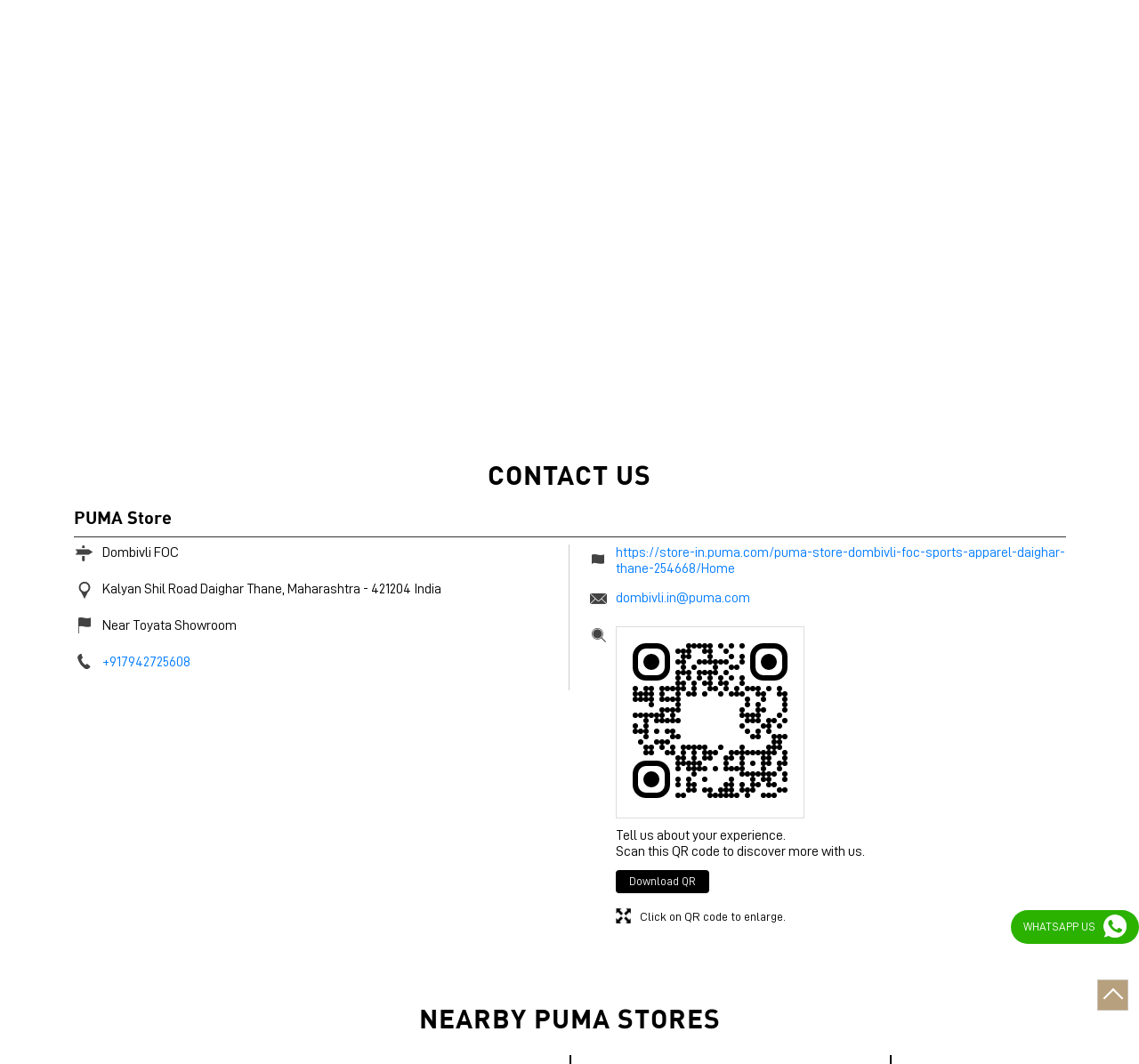

--- FILE ---
content_type: text/html; charset=UTF-8
request_url: https://store-in.puma.com/puma-store-dombivli-foc-sports-apparel-daighar-thane-254668/Contact-Us
body_size: 9353
content:
<!DOCTYPE html><html lang="en"> <head prefix="og: http://ogp.me/ns# fb: http://ogp.me/ns/fb# article: http://ogp.me/ns/article#"> <script> window.SIdataLayer = [{ 'virtualPagePath': '/storecontactus/puma-store-dombivli-foc-sports-apparel-daighar-thane-254668/Contact-Us?cladipvalue=MTMuMjMyLjE1OS4xMDA%3D&cladipkey=e627f99d3c799ed851ff56ed3480328d' }]; </script> <script> !function(a, b, c, d, e){a[d] = a[d] || [], a[d].push({"gtm.start":(new Date).getTime(), event:"gtm.js"}); var f = b.getElementsByTagName(c)[0], g = b.createElement(c), h = "dataLayer" != d?"&l=" + d:""; g.async = !0, g.src = "https://www.googletagmanager.com/gtm.js?id=" + e + h, f.parentNode.insertBefore(g, f)}(window, document, "script", "SIdataLayer", "GTM-5PMLJRN"); </script> <meta http-equiv="X-UA-Compatible" content="IE=edge" ><meta name="revisit-after" content="1 days" ><meta name="robots" content="index, follow" ><meta name="googlebot" content="index, follow" ><meta name="rating" content="general" ><meta name="resource-type" content="text/html" ><meta name="copyright" content="© Copyright PUMA SE, 2022. All Rights Reserved" ><meta name="distribution" content="Global" ><meta http-equiv="Content-Type" content="text/html; charset=UTF-8" ><link rel="shortcut icon" type="image/png" href="https://cdn4.singleinterface.com/files/outlet/fav_icon/136292/Puma_png1_png_png.png" ><link rel="icon" type="image/png" href="https://cdn4.singleinterface.com/files/outlet/fav_icon/136292/Puma_png1_png_png.png" ><meta name="Author" content="https://store-in.puma.com/" ><meta name="Created By" content="PUMA" > <meta name="viewport" content="width=device-width, initial-scale=1.0, minimum-scale=1.0, user-scalable=yes"><title>PUMA store, Daighar | Contact store - Official</title><meta name="description" content="Get accurate address, phone no, timings &amp; contact info of PUMA Store, Daighar, Thane. Connect with us at +9179427256xx." ><meta name="keywords" content="PUMA Address, PUMA location, PUMA contact, PUMA phone number, PUMA Direction, PUMA Store, PUMA website,Sports Apparel,Shoe Shop,Clothing Accessories Store,Clothing Shop,Sports Accessories Wholesaler" > <meta name="geo.position" content="19.1468572; 73.0506245" > <meta name="geo.placename" content="PUMA, Daighar, Thane" ><meta property="og:url" content="https://store-in.puma.com/puma-store-dombivli-foc-sports-apparel-daighar-thane-254668/Contact-Us" ><meta property="og:type" content="article" ><meta property="fb:app_id" content="776354105718345" ><meta property="og:title" content="PUMA store, Daighar | Contact store - Official" ><meta property="twitter:title" content="PUMA store, Daighar | Contact store - Official" > <meta property="og:description" content="Get accurate address, phone no, timings &amp; contact info of PUMA Store, Daighar, Thane. Connect with us at +9179427256xx." ><meta name="twitter:description" content="Get accurate address, phone no, timings &amp; contact info of PUMA Store, Daighar, Thane. Connect with us at +9179427256xx."><meta http-equiv="x-dns-prefetch-control" content="on"><link href="https://store-in.puma.com/" rel="dns-prefetch" ><link href="//cdn4.singleinterface.com" rel="dns-prefetch" ><link href="//cdn5.singleinterface.com" rel="dns-prefetch" ><link href="//cdn6.singleinterface.com" rel="dns-prefetch" ><link href="//maxcdn.bootstrapcdn.com" rel="dns-prefetch" ><link href="//www.google-analytics.com" rel="dns-prefetch" ><link href="//www.singleinterface.com" rel="dns-prefetch" ><link href="//graph.facebook.com" rel="dns-prefetch" ><link href="//fbexternal-a.akamaihd.net" rel="dns-prefetch" ><link href="//csi.gstatic.com" rel="dns-prefetch" ><link href="//fonts.googleapis.com" rel="dns-prefetch" ><link href="//maps.googleapis.com" rel="dns-prefetch" ><link href="//maps.gstatic.com" rel="dns-prefetch" ><link href="//store-in.puma.com" rel="dns-prefetch" > <!-- <link rel="alternate" hreflang="" href="" > --> <!-- <link rel="alternate" hreflang="" href="" > --> <link rel="canonical" href="https://store-in.puma.com/puma-store-dombivli-foc-sports-apparel-daighar-thane-254668/Contact-Us" > <style> img{ width: auto; height: auto; }</style> <link rel="stylesheet" href="https://store-in.puma.com/VendorpageTheme/Enterprise/EThemeForMasterPro/css/bootstrap.min.css?v=7.32" > <link rel="stylesheet" href="https://store-in.puma.com/VendorpageTheme/Enterprise/EThemeForMasterPro/css/slick.min.css?v=7.32" media="print" onload="this.media='all'"> <link rel="stylesheet" href="https://store-in.puma.com/VendorpageTheme/Enterprise/EThemeForPuma/css/common.min.css?v=7.32" > <link rel="stylesheet" href="https://store-in.puma.com/VendorpageTheme/Enterprise/EThemeForMasterPro/css/qrcode_master.min.css?v=7.32" media="print" onload="this.media='all'"> <link rel="stylesheet" href="https://store-in.puma.com/VendorpageTheme/Enterprise/EThemeForMasterPro/css/qrcode_master.min.css?v=7.32" media="print" onload="this.media='all'"> <link rel="stylesheet" href="https://store-in.puma.com/VendorpageTheme/Enterprise/EThemeForMasterPro/css/qrcode_master_updated.min.css?v=7.32" media="print" onload="this.media='all'"> <link rel="preload" as="image" href="https://cdn4.singleinterface.com/files/enterprise/coverphoto/136292/FOC-Banner-2-23-01-26-06-37-34.png"> </head> <body class="contact_us ethemeforpuma"> <input type="hidden" name="data[cache_version]" id="id_cache_version"><nav class="navbar"> <div class="container"> <div class="navbar-header"> <a class="navbar-brand track_logo_event" target="_self" href="https://store-in.puma.com/" title="PUMA" data-event-click-text="logo" onclick="clickEventGa('contact_us', 'brand_website', '254668')"> <img src="https://cdn4.singleinterface.com/files/outlet/logo/136292/Puma_logo_png.png" alt="PUMA Store, Daighar" data-track-event-name="logo" data-track-event-click="Logo click" width=62 height=48 > </a> </div> <div class="mobile-trigger"> <span class="toggle"></span> </div> <div class="navbar-right nav-groups"> <div class="menu-toggle"> <span class="menu-close"></span> </div> <ul class="navber-links nav-right"> <li class="nav-item"> <a class=" nav-link" href="https://store-in.puma.com/puma-store-dombivli-foc-sports-apparel-daighar-thane-254668/Home"> <span>Home</span> </a> </li> <li class="nav-item"> <a class="nav-link " href="https://store-in.puma.com/puma-store-dombivli-foc-sports-apparel-daighar-thane-254668/Products"> <span>Products</span> </a> </li> <li class="nav-item"> <a class=" nav-link" href="https://store-in.puma.com/puma-store-dombivli-foc-sports-apparel-daighar-thane-254668/Timeline"> <span>Timeline</span> </a> </li> <li class="nav-item"> <a class="nav-link " href="https://store-in.puma.com/puma-store-dombivli-foc-sports-apparel-daighar-thane-254668/Map"> <span>Map</span> </a> </li> <li class="nav-item"> <a class="nav-link active" href="https://store-in.puma.com/puma-store-dombivli-foc-sports-apparel-daighar-thane-254668/Contact-Us"> <span>Contact Us</span> </a> </li> <ul><li class="nav-item profile"><a onclick="clickEventGa('contact_us', 'external_link', '254668')" target="_blank" href="https://apps.incrm.cc.capillarytech.com/app/puma_microsite#!/login" class="nav-link" rel="noopener"> <span class="prof-wrapper"> <span class="text">My Profile</span> </span> </a></li></ul> <!-- more menu --> <li class="nav-item store-navigator"> <a class = "nav-link" href="https://store-in.puma.com/?lat=19.1468572&long=73.0506245" title="Nearby Stores" onclick="clickEventGa('contact_us', 'storelocator', '254668')"> <span class="sprite-icon social-icon nearby"></span> <span>Nearby Stores</span></a> </li> </ul> </div> </div></nav><main> <div class="breadcrumb-wrapper header-breadcrumb"> <div class="container"> <div class="row"> <div class="col-md-12"> <ol id="breadcrumb" class="list-unstyled breadcrumb"> <li class="breadcrumb-item"> <a class="ga-id breadcrumb_text_class" href="https://store-in.puma.com/?lat=19.1468572&long=73.0506245" title="Sportswear near me" data-page-name="contact_us" data-ga-type="storelocator" data-outlet-id="254668" onclick="clickEventGa('contact_us', 'bd_storelocator', '254668')"> <span>Sportswear near me</span> </a> </li> <li class="breadcrumb-item"> <a data-page-name="contact_us" title="Sportswear in Maharashtra" data-ga-type="state" data-outlet-id="254668" class="state-link ga-id breadcrumb_text_class" onclick="clickEventGa('contact_us', 'bd_state', '254668')" href="https://store-in.puma.com/location/maharashtra"> <span>Sportswear in Maharashtra</span> </a> </li> <li class="breadcrumb-item"> <a data-page-name="contact_us" title="Sportswear in Thane" data-ga-type="city" data-outlet-id="254668" class="state-link ga-id breadcrumb_text_class" onclick="clickEventGa('contact_us', 'bd_city', '254668')" href="https://store-in.puma.com/location/maharashtra/thane"> <span>Sportswear in Thane</span> </a> </li> <li class="breadcrumb-item active" aria-current="page"> <span>Sportswear in Daighar</span> </li> </ol> </div> </div> </div></div> <div class="intro-section"> <div class="container"> <div class="row gutters-half"> <div class="col-md-4 col-block"> <input type="hidden" id="prv" value="https://store-in.puma.com/VendorpageTheme/Enterprise/EThemeForPuma/images/prevew.png" ><input type="hidden" id="nx" value="https://store-in.puma.com/VendorpageTheme/Enterprise/EThemeForPuma/images/next.png" ><div style="display: none;"> <span>19.1468572</span> <span>73.0506245</span></div> <div class="intro"> <div class="card"> <h1 class="card-header heading" id="speakableIntro" title="PUMA - Daighar, Thane"> PUMA Store </h1> <div class="card-body" id="speakableIntroContent"> <ul class="list-unstyled info-group"> <li class="info-card info-business"> <span class="info-icon"> <span class="sprite-icon intro-icon icn-business"></span> </span> <div class="info-text"> <span> Dombivli FOC</span> </div> </li> <li class="info-card info-address"> <span class="info-icon"> <span class="sprite-icon intro-icon icn-address"></span> </span> <div class="info-text"> <span>Kalyan Shil Road</span><br><span><span>Daighar</span></span><br><span class='merge-in-next'><span>Thane</span><span> - </span><span>421204</span></span> </div> </li> <li class="info-card info-landmark"> <span class="info-icon"> <span class="sprite-icon intro-icon icn-landmark"></span> </span> <div class="info-text manage-space"> Near Toyata Showroom </div> </li> <li class="info-card call-us"> <span class="info-icon"> <span class="sprite-icon intro-icon icn-phone"></span> </span> <div class="info-text"> <a href="tel:+917942725608" onclick="clickEventGa('contact_us', 'click_to_call', '254668')"> +917942725608 </a> </div> </li> <li class="info-card info-card-timing" id="businesshouers"> <span class="info-icon"> <span class="sprite-icon intro-icon icn-time"></span> </span> <ul class="info-text list-unstyled"> <li class="store-clock intro-hours dropdown clock-top-mng"> <span class="time_open arrow-btn">Opens at 11:00 AM</span> <button>Opening Soon</button> <ul class="dropdown-list"> <li> <span class="first-text">Mon</span> <span class="info-text">11:00 AM - 09:30 PM</span> </li> <li> <span class="first-text">Tue</span> <span class="info-text">11:00 AM - 09:30 PM</span> </li> <li> <span class="first-text">Wed</span> <span class="info-text">11:00 AM - 09:30 PM</span> </li> <li> <span class="first-text">Thu</span> <span class="info-text">11:00 AM - 09:30 PM</span> </li> <li> <span class="first-text">Fri</span> <span class="info-text">11:00 AM - 09:30 PM</span> </li> <li> <span class="first-text">Sat</span> <span class="info-text">11:00 AM - 09:30 PM</span> </li> </ul> </li> </ul> </li> <li class="info-card call-direction"> <a href="tel:+917942725608" class="action-call action-icon" onclick="clickEventGa('contact_us', 'click_to_call', '254668')"> <span class="sprite-icon cta-phone"></span> <span>Call</span> </a> <a href="https://maps.google.com/maps?cid=251638731465137256" target="_blank" class="action-direction action-icon" onclick="clickEventGa('contact_us', 'directions', '254668')"> <span class="sprite-icon cta-direction"></span> <span>Directions</span> </a> </li> </ul></div></div></div> </div> <div class="col-md-8 col-block"> <div class="offer-area"> <a onclick="clickEventGa('contact_us', 'cover_photo', '254668')" href="https://in.puma.com/?utm_source=store_locator&amp;utm_medium=main_banner" target="_blank"> <img fetchpriority="high" loading="eager" decoding="async" src="https://cdn4.singleinterface.com/files/enterprise/coverphoto/136292/FOC-Banner-2-23-01-26-06-37-34.png" data-adobe-track-event-name="TRACK_EVENT_BANNER_INTERACTION" data-track-event-component="Banner" data-track-event-uid="N/A" alt="Flat 60% Off (FOC)" title="Flat 60% Off" width=760 height=330 > </a> </div> </div> </div> </div> </div> <div id="scrollTill"></div> <section class="contact-part"> <div class="container"> <div class="inner-contact"> <div class="section contactus"> <div class="container"> <div class="row"> <div class="col-md-12"> <h3 class="section-heading"><span class="line-behind">Contact Us</span></h3> </div> </div> </div> <div class="container"> <div class="row"> <div class="col-md-12 col-lg-12"> <h5>PUMA Store</h5> <div class="card"> <div class="card-body"> <ul class="list-unstyled info-group"> <li class="info-card"> <span class="d-table-cell info-icon text-primary"> <span class="sprite-icon intro-icon icn-alternative_name"></span> </span> <div class="d-table-cell info-text"> Dombivli FOC </div> </li> <li class="info-card"> <span class="d-table-cell info-icon text-primary"> <span class="sprite-icon intro-icon icn-address"></span> </span> <span class="d-table-cell info-text"><span> Kalyan Shil Road</span><span> <span>Daighar</span></span><span class="merge-in-next"> <span> Thane, Maharashtra </span> <span> - </span> <span> 421204 </span> </span><span> India</span></span> </li> <li class="info-card"> <span class="d-table-cell info-icon text-primary"> <span class="sprite-icon intro-icon icn-landmark"></span> </span> <span class="d-table-cell info-text">Near Toyata Showroom</span> </li> <li class="info-card"> <span class="d-table-cell info-icon text-primary"> <span class="sprite-icon intro-icon icn-phone"></span> </span> <div class="d-table-cell info-text"> <a href="tel:+917942725608" onclick="clickEventGa('contact_us', 'click_to_call', '254668')" data-adobe-track-event-name="TRACK_EVENT_CTA_INTERACTION" data-track-event-uid="N/A" data-track-event-component="Contact us" data-track-event-title="N/A" data-track-event-click="+917942725608"> +917942725608 </a> </div> </li> </ul> <ul class="contact-second-ul list-unstyled"> <li class="info-card intro-web"> <span class="d-table-cell info-icon text-primary"> <span class="sprite-icon intro-icon icn-website"></span> </span> <div class="d-table-cell info-text"> <a href="https://store-in.puma.com/puma-store-dombivli-foc-sports-apparel-daighar-thane-254668/Home" data-adobe-track-event-name="TRACK_EVENT_CTA_INTERACTION" data-track-event-uid="N/A" data-track-event-component="Contact us" data-track-event-title="N/A" data-track-event-click="https://store-in.puma.com/puma-store-dombivli-foc-sports-apparel-daighar-thane-254668/Home"> https://store-in.puma.com/puma-store-dombivli-foc-sports-apparel-daighar-thane-254668/Home </a> </div> </li> <li class="info-card intro-web"> <span class="d-table-cell info-icon text-primary"> <span class="sprite-icon intro-icon icn-envelope"></span> </span> <div class="d-table-cell info-text"> <a href="mailto:dombivli.in@puma.com" onclick="clickEventGa('contact_us', 'click_to_email', '254668')" data-adobe-track-event-name="TRACK_EVENT_CTA_INTERACTION" data-track-event-uid="N/A" data-track-event-component="Contact us" data-track-event-title="N/A" data-track-event-click="dombivli.in@puma.com"> dombivli.in@puma.com </a> </div> </li> <li class="info-card qr_code_li"> <span class="d-table-cell info-icon text-primary"> <span class="sprite-icon intro-icon icn-qr_code"></span> </span> <div class="d-table-cell info-text"> <div class="d-flex"> <div class="card qr-code-sec updated-qr-wrapper"> <div class="card-header"> <h3 class="sub-heading"> <span class="sprite-icon service-icon icn-qr-code"></span> <span class="title">Discover More With Us</span> </h3> </div> <div class="card-body"> <div class="qrcode-box-wrapper lazy-loader jsLazyQR"> <div class="loader-ui" data-text="Loading QR..."><div class="loader-ui-el"></div></div> <div class="qrcode-box d-none"> <div class="qr-box" data-toggle="qr-modal" data-target="#updated-qr-modal" onclick="clickEventGa('contact_us', 'qr_code_enlarge', '254668')"><div id="qr-canvas"></div></div> <div class="qr-box"> <div class="qr-code-infotext"> <div class="title">Tell us about your experience. <br> Scan this QR code to discover more with us.</div> <a rel="nofollow noindex" onclick="clickEventGa('contact_us', 'qr_code_download', '254668')" href="https://store-in.puma.com/downloadqrcode/MTM2Mjky/MjU0NjY4" target="blank" class="btn download-qr" style="background-color: #000000;"> Download QR </a> </div> </div> <div class="qr-box"> <div class="qrsub-title modal-trigger"> <span class="sprite-icon icn-enlagre qr-modal-trigger" data-toggle="qr-modal" data-target="#updated-qr-modal" onclick="clickEventGa('contact_us', 'qr_code_enlarge', '254668')"></span> <span>Click on QR code to enlarge.</span> </div> </div> </div> </div></div></div> </div> </div> </li> </ul> </div> </div> </div> <div class="col-md-12 col-lg-6"> </div> </div> </div></div> </div> </div></section> <section class="section nearby-outlets-section"> <div class="container"> <div class="row"> <div class="col-sm-12"> <h3 class="section-heading" id="speakableNearbyOutlets"><span class="line-behind">Nearby PUMA Stores</span></h3> <div class="custome-slick-arrow"> <span class="sprite-icon arrow-prev arrow-prev-nearbyOutlets"></span> <span class="sprite-icon arrow-next arrow-next-nearbyOutlets"></span> </div> <div class="list-unstyled slick-container nearby-outlets js-nearby-outlets dyn-rating" id="speakableNearbyOutletsContent"> <div class="slide-item"> <div class="card"> <div class="card-container"> <div class="card-body"> <h4 class="card-title"> <a href="https://store-in.puma.com/puma-store-airoli-mumbai-sports-apparel-dighe-navi-mumbai-353109/Home" onclick="clickEventGa(&#039;contact_us&#039;, &#039;near_by_outlets&#039;, &#039;353109&#039;)" data-track-event-business-name="PUMA Store" data-track-event-business-alternate-name="Airoli - Mumbai" data-track-event-click="PUMA Store" data-track-event-state="Maharashtra" data-track-event-city="Navi Mumbai" data-track-event-eacsi="NA">PUMA Store</a> </h4> <ul class="list-inline rating"> <li><span class="rating-star rating_full"></span></li><li><span class="rating-star rating_full"></span></li><li><span class="rating-star rating_full"></span></li><li><span class="rating-star rating_full"></span></li><li><span class="rating-star rating_half"></span></li> </ul> <p class="card-text">Dighe</p> <p class="card-text">Navi Mumbai - 400708</p> </div> </div> </div> </div> <div class="slide-item"> <div class="card"> <div class="card-container"> <div class="card-body"> <h4 class="card-title"> <a href="https://store-in.puma.com/puma-store-puma-vashi-factory-outlet-sports-apparel-vashi-navi-mumbai-250402/Home" onclick="clickEventGa(&#039;contact_us&#039;, &#039;near_by_outlets&#039;, &#039;250402&#039;)" data-track-event-business-name="PUMA Store" data-track-event-business-alternate-name="PUMA VASHI FACTORY OUTLET" data-track-event-click="PUMA Store" data-track-event-state="Maharashtra" data-track-event-city="Navi Mumbai" data-track-event-eacsi="NA">PUMA Store</a> </h4> <ul class="list-inline rating"> <li><span class="rating-star rating_full"></span></li><li><span class="rating-star rating_full"></span></li><li><span class="rating-star rating_full"></span></li><li><span class="rating-star rating_full"></span></li><li><span class="rating-star rating_half"></span></li> </ul> <p class="card-text">Vashi</p> <p class="card-text">Navi Mumbai - 400703</p> </div> </div> </div> </div> </div> </div> </div> </div> </section> </main><section class="section footer-accordion locality-categ-tag footer-locality-categ-tag"> <div class="container"> <div class="row"> <div class="col-lg-12 sec-wrapper"> <div class="card nearby-locality"> <div class="card-header"> <h3 class="sub-heading"> <span class="sprite-icon service-icon icn-nearby"></span> <span class="title">Nearby Locality</span> </h3> </div> <div class="card-body custom-tags"> <span class="badge badge-pill badge-light"> <a href="https://store-in.puma.com/?search=Kalyan+Shilphata+Road%2C+Thane%2C+421204" onclick="clickEventGa('contact_us', 'nearby_locality', '254668')">Kalyan Shilphata Road</a> </span> <span class="badge badge-pill badge-light"> <a href="https://store-in.puma.com/?search=Uttar+Shiv+Gaon+Road%2C+Thane%2C+421204" onclick="clickEventGa('contact_us', 'nearby_locality', '254668')">Uttar Shiv Gaon Road</a> </span> </div> </div> <div class="card category"> <div class="card-header"> <h3 class="sub-heading" id="speakableCategories"> <span class="sprite-icon service-icon icn-categories"></span> <span class="title"> Categories</span> </h3> </div> <div class="card-body" id="speakableCategoriesContent"> <span class="badge badge-pill badge-light">Sports Apparel</span> <span class="badge badge-pill badge-light">Shoe Shop</span> <span class="badge badge-pill badge-light">Clothing Accessories Store</span> <span class="badge badge-pill badge-light">Clothing Shop</span> <span class="badge badge-pill badge-light">Sports Accessories Wholesaler</span> </div> </div> <div class="card tag"> <div class="card-header"> <h3 class="sub-heading" id="speakableTags"> <span class="sprite-icon service-icon icn-tags"></span> <span class="title">Tags</span> </h3> </div> <div class="card-body" id="speakableTagsContent"> <span class="badge badge-pill badge-light">Mens White Gym Shoes in Daighar</span> <span class="badge badge-pill badge-light"> Best Running Shoes For Men in Daighar</span> <span class="badge badge-pill badge-light"> Running Shoes For Women in Daighar</span> <span class="badge badge-pill badge-light"> Gym Clothes For Women in Daighar</span> <span class="badge badge-pill badge-light"> Gym Shoes For Women in Daighar</span> <span class="badge badge-pill badge-light"> Good Running Shoes For Men in Daighar</span> <span class="badge badge-pill badge-light"> Puma Sports Shoes in Daighar</span> <span class="badge badge-pill badge-light"> Sport Shoes For Women in Daighar</span> <span class="badge badge-pill badge-light"> Best Running Sneakers For Men in Daighar</span> <span class="badge badge-pill badge-light"> Mens Best Running Shoes in Daighar</span> <span class="badge badge-pill badge-light"> Men&#039;S Workout Apparel in Daighar</span> <span class="badge badge-pill badge-light"> Best Jogging Shoes For Men in Daighar</span> <span class="badge badge-pill badge-light"> Fitness Wear Women in Daighar</span> <span class="badge badge-pill badge-light"> White Sport Shoes in Daighar</span> <span class="badge badge-pill badge-light"> Female Gym Clothes in Daighar</span> <span class="badge badge-pill badge-light"> Female Gym Wear in Daighar</span> <span class="badge badge-pill badge-light"> Male Gym Wear in Daighar</span> <span class="badge badge-pill badge-light"> Sports Wear Shop</span> </div> </div> </div> </div> </div></section><footer> <div class="brand-footer"> <div class="container"> <div class="row"> <div class="col-md-12 col-lg-4"> <h2 class="copyright"><span>PUMA SE, 2022. All Rights Reserved</span></h2> </div> <div class="col-md-12 col-lg-4"> <div class="social-icons"> <a class="sprite-icon social-icon facebook" rel="nofollow noopener noreferrer" href="https://www.facebook.com/1463400223890245" title="Follow PUMA on Facebook" target="_blank" onclick="clickEventGa('contact_us', 'facebook_page_national_url', '254668')" data-track-event-click="Footer social link facebook"></a> <a class="sprite-icon social-icon google" rel="nofollow noopener noreferrer" href="https://maps.google.com/maps?cid=251638731465137256" title="Visit us on Google" target="_blank" onclick="clickEventGa('contact_us', 'google_plus_page_national_url', '254668')" data-track-event-click="Footer social link google"></a> <a class="sprite-icon social-icon instagram" rel="nofollow noopener noreferrer" href="https://www.instagram.com/pumaindia/" title="Follow PUMA on Instagram" target="_blank" onclick="clickEventGa('contact_us', 'instagram', '254668')" data-track-event-click="Footer social link Instagram"></a> <a class="sprite-icon social-icon websiteurl" rel="nofollow noopener noreferrer" href="https://in.puma.com/?utm_source=store_locator&utm_medium=brand_website" title="Brand Website" target="_blank" onclick="clickEventGa('contact_us', 'brand_website', '254668')" data-track-event-click="Footer menu brand website"></a> </div> </div> </div> </div> </div></footer><div class="scrollTop"> <span id="scroll" title="Scroll to Top" class="top-to-bck-store"> <span></span> </span></div> <a rel="noopener noreferrer" target="_blank" title="Whatsapp Us" onclick="clickEventGa('contact_us', 'whatsapp_business', '254668')" href="https://wa.me/916364929121?text=Have+queries%3F+Send+us+a+message+on+WhatsApp%21" class="whatsapp-button"> <span>Whatsapp Us</span> <span class="whatsapp-icon"></span> </a> <div class="chatwithcharmenu"> <div class="chatwithus ext-link"> </div> </div> <div class="modal qr-enlarge-modal qr-code-updated" id="updated-qr-modal"> <div class="modal-dialog modal-md modal-dialog-centered"> <div class="modal-content"> <div class="modal-header"> <button type="button" class="close-updated-qr-modal">×</button> </div> <div class="modal-body"> <h3 class="sub-heading">Discover more with us</h3> <div class="qrcode-box"> <div class="qr-box"><div id="modal-qr-canvas"></div></div> <div class="qr-box"> <div class="qr-code-infotext"> <div class="title">Tell us about your experience. <br> Scan this QR code to discover more with us.</div> <a rel="nofollow noindex" onclick="clickEventGa('contact_us', 'qr_code_download', '254668')" href="https://store-in.puma.com/downloadqrcode/MTM2Mjky/MjU0NjY4" target="blank" class="btn download-qr" style="background-color: #000000;"> Download QR </a> </div> </div> </div> </div> </div> </div></div> <input id="jsCurrentPageControllerAction" type="hidden" value="js/enterprises-contact_us" ><input id="jsSiteRedirectFlag" type="hidden" value="1" ><input id="jsLiveWebsiteUrl" type="hidden" value="https://store-in.puma.com/" ><input id="jsSiWebsiteUrl" type="hidden" value="https://store-in.puma.com/" ><input id="jsMasterOutletId" type="hidden" value="136292" ><input id="jsProductId" type="hidden" value="" ><input id="jsCategoryId" type="hidden" value="" ><input id="jsOfferId" type="hidden" value="" ><input id="jsPageName" type="hidden" value="contact_us" ><input id="jsPageNameMd5" type="hidden" value="53a2c328fefc1efd85d75137a9d833ab" ><input id="jsGeoServiceProvider" type="hidden" value="" > <input id="jsTrackingPageUrl" type="hidden" value="https://store-in.puma.com//sendTrackingInfo.php" ><input id="jsMsgGeolocationNotSupported" type="hidden" value="Geolocation is not supported by this browser." ><input id="jsWebsiteHostedOnClientSide" type="hidden" value="0" ><input id="jsSearchType" type="hidden" value="custom_and_advance" ><input id="jsMapServiceProvider" type="hidden" value="locationiq" ><input id="jsThemeDir" type="hidden" value="ethemeforpuma" ><input id="jsIdeaAppSucessfulMsg" type="hidden" value="SMS sent." ><input id="jsBannerAndOfferAvailableStatus" type="hidden" value="banners" ><input id="jsGoogleMapApiKey" type="hidden" value="pk.77133daa29540cb6fefde4c2e748117b" ><input id="jsMapMyIndiaApiKey" type="hidden" value="pk.77133daa29540cb6fefde4c2e748117b" ><input id="jsLocalityEnablePlaceHolder" type="hidden" value="e.g. Connaught Place" ><input id="jsLocalityEnableTitle" type="hidden" value="Please enter locality e.g. Connaught Place" ><input id="jsLocalityDisablePlaceHolder" type="hidden" value="Please select city first" ><input id="jsRadiusEnableStatus" type="hidden" value="Please select radius" ><input id="jsRadiusDisableStatus" type="hidden" value="Please enter locality first" ><input id="jsCityDisableStatus" type="hidden" value="Please select state first" ><input id="jsStateEnableStatus" type="hidden" value="All" ><input id="jsStateEnableTitleStatus" type="hidden" value="Please select state" ><input id="jsIsResponsive" type="hidden" value="0" ><input id="jsCityEableStatus" type="hidden" value="Please select city" ><input id="jsStateDisableStatus" type="hidden" value="Please remove search nearby text first" ><input id="jsBannersCount" type="hidden" value="18" ><input id="jsOfferCount" type="hidden" value="0" ><input id="jsContactUsPageDoWeNeedToResetCaptcha" type="hidden" value="" ><input id="jsSearchSelectedState" type="hidden" value="" ><input id="jsSearchSelectedCity" type="hidden" value="" ><input id="jsSearchSelectedLocality" type="hidden" value="" ><input id="jsCurrentThemeMasterOutletid" type="hidden" value="136292" > <input id="storeName" type="hidden" value="PUMA Store" > <input id="location" type="hidden" value="Kalyan Shil Road,,Daighar,Near Toyata Showroom,Thane,Maharashtra,421204" > <input id="jsOutletId" type="hidden" value="254668" > <input id="jsMapPageUrl" type="hidden" value="https://store-in.puma.com/puma-store-dombivli-foc-sports-apparel-daighar-thane-254668/Map" > <input id="jsOutletLatitude" type="hidden" value="19.1468572" > <input id="jsOutletLongitude" type="hidden" value="73.0506245" > <input id="jsGoogleMapPositionIconUrl" type="hidden" value="https://store-in.puma.com/VendorpageTheme/Enterprise/EThemeForPuma/images/map-icon.png" > <input id="jsMapMarkerTitle" type="hidden" value="PUMA Store, Daighar, Thane" > <input id="jsLocationInterestStatus" type="hidden" value="" ><input id="jsLoadRecaptcha" type="hidden" value=""> <input id="jsMapInfoWindowContentJsonEncoded" type="hidden" value="&lt;div class=&quot;info-window-popup&quot;&gt; &lt;div class=&quot;info-window-header&quot;&gt; &lt;span class=&quot;logo-icon-store&quot;&gt;&lt;/span&gt; &lt;span&gt;PUMA Store&lt;/span&gt; &lt;/div&gt; &lt;div class=&quot;info-window-content&quot;&gt;
&lt;div class=&quot;info-window-item&quot;&gt;Kalyan Shil Road &lt;/div&gt;
&lt;div class=&quot;info-window-item&quot;&gt;Daighar &lt;/div&gt;
&lt;div class=&quot;info-window-item&quot;&gt;Thane - 421204 &lt;/div&gt;
&lt;div class=&quot;info-window-item&quot;&gt;Near Toyata Showroom &lt;/div&gt; &lt;div class=&quot;info-window-item&quot;&gt; +917942725608 &lt;/div&gt; &lt;div class=&quot;info-window-item timeShow&quot;&gt; Opens at 11:00 AM &lt;/div&gt; &lt;div class=&quot;info-window-item&quot;&gt; &lt;/div&gt; &lt;div class=&quot;outlet-actions&quot;&gt; &lt;a class=&quot;btn btn-map&quot; href=&quot;https://store-in.puma.com/puma-store-dombivli-foc-sports-apparel-daighar-thane-254668/Map&quot; onclick=&quot;clickEventGa(&amp;#039;contact_us&amp;#039;, &amp;#039;map&amp;#039;, &amp;#039;254668&amp;#039;)&quot; data-track-event-click=&quot;Map&quot; data-track-event-business-name=&quot;PUMA Store&quot; data-track-event-business-alternate-name=&quot;Dombivli FOC&quot; data-track-event-state=&quot;Maharashtra&quot; data-track-event-city=&quot;Thane&quot;&gt; &lt;span class=&quot;sprite-icon outlet-cta icn-map&quot;&gt;&lt;/span&gt; &lt;span&gt;Map&lt;/span&gt; &lt;/a&gt; &lt;a class=&quot;btn btn-website&quot; href=&quot;https://store-in.puma.com/puma-store-dombivli-foc-sports-apparel-daighar-thane-254668/Home&quot; onclick=&quot;clickEventGa(&amp;#039;contact_us&amp;#039;, &amp;#039;website_url&amp;#039;, &amp;#039;254668&amp;#039;)&quot; data-track-event-click=&quot;Website&quot; data-track-event-business-name=&quot;PUMA Store&quot; data-track-event-business-alternate-name=&quot;Dombivli FOC&quot; data-track-event-state=&quot;Maharashtra&quot; data-track-event-city=&quot;Thane&quot;&gt; &lt;span class=&quot;sprite-icon outlet-cta icn-website&quot;&gt;&lt;/span&gt; &lt;span&gt;Website&lt;/span&gt; &lt;/a&gt; &lt;/div&gt; &lt;/div&gt;
&lt;/div&gt;
" ><input id="jsCanDisplayInfoWindowOnMicrositePages" type="hidden" value="true" > <input id="isQrcodeEnabled" type="hidden" value="1" > <input id="googlePlaceId" type="hidden" value="ChIJUw_HJ-DB5zsRaJy10BcAfgM" > <input id="isGmbQrcodeEnabled" type="hidden" value="1" > <input id="qrAI" type="hidden" value="#000000" > <input id="qrPO" type="hidden" value="#000000" > <input id="qrTitle" type="hidden" value="Tell us about your experience. <br> Scan this QR code to discover more with us." > <input id="qrLogo" type="hidden" value="https://cdn4.singleinterface.com/files/outlet/fav_icon/136292/Puma_png1_png_png.png" > <input id="qr_code_border_color" type="hidden" value="#000000" > <input id="logo_url" type="hidden" value="https://cdn4.singleinterface.com/files/outlet/logo/136292/Puma_logo_png.png" ><input id="can_skip_sms" type="hidden" value='0' ><input id="gtm_layer_data" type="hidden" value='' ><input id="qrRedirectShortUrl" type="hidden" value="" ><input id="qrBorderColor" type="hidden" value="#000000" ><input id="jsLanguageALias" type="hidden" value="" ><input id="qrRedirectPageUrl" type="hidden" value="https://store-in.puma.com/puma-store-dombivli-foc-sports-apparel-daighar-thane-254668/scan-for-actions?utm_source=branch_locator&utm_medium=qr_scan" ><input id="is_cookie_accepted" type="hidden" value='' ><input id="jsActualClientStoreId" type="hidden" value='960192' ><input id="jsEnableLocationVicinity" type="hidden" value='' ><!-- <input id="jsUrlAlias" type="hidden" value='puma-store-dombivli-foc-sports-apparel-daighar-thane-254668' > --> <input id="jsUrlAlias" type="hidden" value='puma-store-dombivli-foc-sports-apparel-daighar-thane-254668' ><input id="jsMicroPagesDropdownBusinessHours" type="hidden" value='1' ><input id="jsIsGalleryUpdated" type="hidden" value="1" > <input id="jsTrackingSaveDb" type="hidden" value='1' > <input id="jsCountryCode" type="hidden" value="IN" ><input id="jsStateId" type="hidden" value="22" ><input id="jsCityId" type="hidden" value="417" ><input id="jsEnterpriseClientStoreId" type="hidden" value="960192" ><input id="jsCoverPhotoBannerLimit" type="hidden" value="4" ><input id="jsIsCurrentWebsiteResponsive" type="hidden" value="0" ><script src="https://store-in.puma.com/VendorpageTheme/Enterprise/EThemeForMasterPro/js/jquery-3.5.1.min.js?v=2.69"></script><script src="https://store-in.puma.com/VendorpageTheme/Enterprise/EThemeForMasterPro/js/slick.min.js?v=2.69"></script><script src="https://store-in.puma.com/VendorpageTheme/Enterprise/EThemeForMasterPro/js/lazy.min.js?v=2.69"></script><!--[if lt IE 9]> <meta http-equiv="X-UA-Compatible" content="IE=edge"> <script src="https://oss.maxcdn.com/html5shiv/3.7.2/html5shiv.min.js"></script> <script src="https://oss.maxcdn.com/respond/1.4.2/respond.min.js"></script><![endif]--> <script defer src="https://store-in.puma.com/VendorpageTheme/Enterprise/EThemeForMasterPro/js/qrcode-updated.min.js?v=2.69"></script> <script defer src="https://store-in.puma.com/VendorpageTheme/Enterprise/EThemeForMasterPro/js/qrcode-updated-main.min.js?v=2.69"></script><script defer src="https://store-in.puma.com/VendorpageTheme/Enterprise/EThemeForPuma/js/enterprises-common.min.js?v=2.69"></script><script defer src="https://store-in.puma.com/VendorpageTheme/Enterprise/EThemeForMasterPro/js/common.min.js?v=2.69"></script> <script defer src="https://store-in.puma.com/VendorpageTheme/Enterprise/EThemeForMasterPro/js/enterprises-contact_us.min.js?v=2.69"></script> <script defer src="https://store-in.puma.com/VendorpageTheme/Enterprise/EThemeForMasterPro/js/enterprises-business_hours.min.js?v=2.69"></script> <script defer src="https://store-in.puma.com/VendorpageTheme/Enterprise/EThemeForMasterPro/js/enterprises-gtm_datalayer.min.js?v=2.69"></script> <script defer src="https://store-in.puma.com/VendorpageTheme/Enterprise/EThemeForMaster/js/enterprises-capture-tracking.min.js?v=2.69"></script> <script type="application/ld+json">[{"@type":"BreadcrumbList","itemListElement":[{"@type":"ListItem","position":1,"item":{"@id":"https:\/\/store-in.puma.com\/","name":"Home"}},{"@type":"ListItem","position":2,"item":{"@id":"https:\/\/store-in.puma.com\/Maharashtra","name":"Sportswear in Maharashtra"}},{"@type":"ListItem","position":3,"item":{"@id":"https:\/\/store-in.puma.com\/Maharashtra-Thane","name":"Sportswear in Thane"}},{"@type":"ListItem","position":4,"item":{"@id":"https:\/\/store-in.puma.com\/Maharashtra-Thane-Daighar","name":"Sportswear in Daighar"}},{"@type":"ListItem","position":5,"item":{"@id":"https:\/\/store-in.puma.com\/puma-store-dombivli-foc-sports-apparel-daighar-thane-254668\/Home","name":"PUMA Store"}},{"@type":"ListItem","position":6,"item":{"@id":"https:\/\/store-in.puma.com\/puma-store-dombivli-foc-sports-apparel-daighar-thane-254668\/Contact-Us","name":"Contact Us"}}],"@context":"https:\/\/schema.org"},{"@type":"Organization","name":"PUMA","url":"https:\/\/store-in.puma.com\/","brand":{"@type":"Brand","name":"PUMA","logo":{"@context":"https:\/\/schema.org","@type":"ImageObject","url":"https:\/\/store-in.puma.com\/files\/outlet\/logo\/136292\/resized-112-112.jpg","name":"LOGO - PUMA","height":"112","width":"112"}},"mainEntityOfPage":{"@type":"WebPage","@id":"https:\/\/in.puma.com\/?utm_source=store_locator&amp;utm_medium=brand_website"},"image":"https:\/\/store-in.puma.com\/files\/outlet\/logo\/136292\/Puma_logo_png.png","sameAs":["https:\/\/www.facebook.com\/1463400223890245","https:\/\/www.instagram.com\/pumaindia\/"],"address":[{"@type":"PostalAddress","name":"PUMA","image":"https:\/\/store-in.puma.com\/files\/outlet\/logo\/136292\/Puma_logo_png.png","streetAddress":"Kalyan Shil Road","addressLocality":"Daighar","addressRegion":"Thane","postalCode":"421204","addressCountry":"India","telephone":["+917942725608"],"email":"dombivli.in@puma.com"}],"@context":"https:\/\/schema.org"},{"@context":"https:\/\/schema.org","@type":"Store","name":"PUMA Store","alternateName":"Dombivli FOC","description":"PUMA India is one of the country\u2019s leading sports brands, designing, developing, selling and marketing footwear, apparel and accessories. The German-headquartered brand forayed into India in 2006 and established the head office in Bengaluru. The brand has since relentlessly pushed sport and culture forward by creating fast products for the fastest athletes. \r\nPUMA offers performance and sports-inspired lifestyle products in categories such as Cricket, Football, Running & Training, Motorsport, Golf and Basketball. The brand has an illustrious roster of ambassadors from India such as cricketer Virat Kohli, actors Kareena Kapoor Khan and Anushka Sharma, footballer Sunil Chhetri, boxing champ MC Mary Kom, popstar Harrdy Sandhu, champion rifle shooter Avani Lekhara and recently, Gen Z face Shanaya Kapoor.\r\nOperating through a multi-channel approach, PUMA India retails offline via 1500+ stores and online via native platforms PUMA.com and PUMA Shopping App, besides leading marketplaces such as Amazon, Flipkart, Myntra, Nykaa Fashion, Nykaa Man, Ajio and TataCliq. PUMA\u2019s ecommerce channels have witnessed exponential growth since 2020 and doubled its user base. Puma.com and PUMA Shopping App collectively have about 34 lakh registered users in the country. Keeping in with future of offline retail, PUMA India has 6 experiential stores located on some of India\u2019s iconic high streets and destination malls.\r\nPUMA India is certified as Top Employer Global 2023 by the prestigious global certification platform.\r\nGlobally, the 75-year-old company distributes its products in more than 120 countries, employs about 20,000 people worldwide, and is headquartered in Herzogenaurach\/Germany.\r\nThe address of this store is Kalyan Shil Road, Near Toyata Showroom, Daighar, Thane, Maharashtra.","telephone":["+917942725608"],"url":"https:\/\/store-in.puma.com\/puma-store-dombivli-foc-sports-apparel-daighar-thane-254668\/Home","hasMap":"https:\/\/store-in.puma.com\/puma-store-dombivli-foc-sports-apparel-daighar-thane-254668\/Map","brand":{"@type":"Brand","name":"PUMA","logo":{"@context":"https:\/\/schema.org","@type":"ImageObject","url":"https:\/\/store-in.puma.com\/files\/outlet\/logo\/136292\/resized-112-112.jpg","name":"LOGO - PUMA","height":"112","width":"112"}},"contactPoint":{"@type":"ContactPoint","areaServed":"IN","availableLanguage":"English","contactType":"customer support, technical support, billing support, bill payment, sales","name":"Krushna Balsaraf","email":"dombivli.in@puma.com","telephone":"+918655205452"},"geo":{"@type":"GeoCoordinates","latitude":"19.1468572","longitude":"73.0506245"},"address":{"@type":"PostalAddress","name":"PUMA","image":"https:\/\/store-in.puma.com\/files\/outlet\/logo\/136292\/Puma_logo_png.png","streetAddress":"Kalyan Shil Road","addressLocality":"Daighar","addressRegion":"Thane","postalCode":"421204","addressCountry":"India","telephone":["+917942725608"],"email":"dombivli.in@puma.com"},"image":{"@type":"ImageObject","name":"PUMA Store","alternateName":"PUMA Store","url":"https:\/\/store-in.puma.com\/files\/outlet\/outlet_facebook_images\/outlet_cover_photo\/136292\/Imbrahim_1_jpg.jpg","thumbnailUrl":"https:\/\/store-in.puma.com\/files\/outlet\/outlet_facebook_images\/outlet_cover_photo\/136292\/Imbrahim_1_jpg.jpg"}},{"@context":"https:\/\/schema.org","@type":"ItemList","itemListElement":[{"@type":"ListItem","position":1,"url":"https:\/\/store-in.puma.com\/puma-store-airoli-mumbai-sports-apparel-dighe-navi-mumbai-353109\/Home"},{"@type":"ListItem","position":2,"url":"https:\/\/store-in.puma.com\/puma-store-puma-vashi-factory-outlet-sports-apparel-vashi-navi-mumbai-250402\/Home"}]},{"@context":"https:\/\/schema.org","@type":"Store","name":"PUMA Store","alternateName":"Dombivli FOC","description":"PUMA India is one of the country\u2019s leading sports brands, designing, developing, selling and marketing footwear, apparel and accessories. The German-headquartered brand forayed into India in 2006 and established the head office in Bengaluru. The brand has since relentlessly pushed sport and culture forward by creating fast products for the fastest athletes. \r\nPUMA offers performance and sports-inspired lifestyle products in categories such as Cricket, Football, Running & Training, Motorsport, Golf and Basketball. The brand has an illustrious roster of ambassadors from India such as cricketer Virat Kohli, actors Kareena Kapoor Khan and Anushka Sharma, footballer Sunil Chhetri, boxing champ MC Mary Kom, popstar Harrdy Sandhu, champion rifle shooter Avani Lekhara and recently, Gen Z face Shanaya Kapoor.\r\nOperating through a multi-channel approach, PUMA India retails offline via 1500+ stores and online via native platforms PUMA.com and PUMA Shopping App, besides leading marketplaces such as Amazon, Flipkart, Myntra, Nykaa Fashion, Nykaa Man, Ajio and TataCliq. PUMA\u2019s ecommerce channels have witnessed exponential growth since 2020 and doubled its user base. Puma.com and PUMA Shopping App collectively have about 34 lakh registered users in the country. Keeping in with future of offline retail, PUMA India has 6 experiential stores located on some of India\u2019s iconic high streets and destination malls.\r\nPUMA India is certified as Top Employer Global 2023 by the prestigious global certification platform.\r\nGlobally, the 75-year-old company distributes its products in more than 120 countries, employs about 20,000 people worldwide, and is headquartered in Herzogenaurach\/Germany.\r\nThe address of this store is Kalyan Shil Road, Near Toyata Showroom, Daighar, Thane, Maharashtra.","telephone":["+917942725608",""],"url":"https:\/\/store-in.puma.com\/puma-store-dombivli-foc-sports-apparel-daighar-thane-254668\/Home","openingHoursSpecification":[{"@type":"OpeningHoursSpecification","dayOfWeek":"Monday","opens":"11:00 AM","closes":"09:30 PM"},{"@type":"OpeningHoursSpecification","dayOfWeek":"Tuesday","opens":"11:00 AM","closes":"09:30 PM"},{"@type":"OpeningHoursSpecification","dayOfWeek":"Wednesday","opens":"11:00 AM","closes":"09:30 PM"},{"@type":"OpeningHoursSpecification","dayOfWeek":"Thursday","opens":"11:00 AM","closes":"09:30 PM"},{"@type":"OpeningHoursSpecification","dayOfWeek":"Friday","opens":"11:00 AM","closes":"09:30 PM"},{"@type":"OpeningHoursSpecification","dayOfWeek":"Saturday","opens":"11:00 AM","closes":"09:30 PM"},{"@type":"OpeningHoursSpecification","dayOfWeek":"Sunday","opens":"11:00 AM","closes":"09:30 PM"}],"paymentAccepted":"Cash, Credit Card, Debit Card, Online Payment","faxNumber":"","hasMap":"https:\/\/store-in.puma.com\/puma-store-dombivli-foc-sports-apparel-daighar-thane-254668\/Map","brand":{"@type":"Brand","name":"PUMA","logo":{"@context":"https:\/\/schema.org","@type":"ImageObject","url":"https:\/\/store-in.puma.com\/files\/outlet\/logo\/136292\/resized-112-112.jpg","name":"LOGO - PUMA","height":"112","width":"112"}},"contactPoint":{"@type":"ContactPoint","areaServed":"IN","availableLanguage":"English","contactType":"customer support, technical support, billing support, bill payment, sales","name":"Krushna Balsaraf","email":"dombivli.in@puma.com","telephone":"+918655205452"},"geo":{"@type":"GeoCoordinates","latitude":"19.1468572","longitude":"73.0506245"},"address":{"@type":"PostalAddress","name":"PUMA","image":"https:\/\/store-in.puma.com\/files\/outlet\/logo\/136292\/Puma_logo_png.png","streetAddress":"Kalyan Shil Road","addressLocality":"Daighar","addressRegion":"Thane","postalCode":"421204","addressCountry":"India","telephone":["+917942725608"],"email":"dombivli.in@puma.com"},"image":{"@type":"ImageObject","name":"PUMA Store","alternateName":"PUMA Store","url":"https:\/\/store-in.puma.com\/files\/outlet\/outlet_facebook_images\/outlet_cover_photo\/136292\/Imbrahim_1_jpg.jpg","thumbnailUrl":"https:\/\/store-in.puma.com\/files\/outlet\/outlet_facebook_images\/outlet_cover_photo\/136292\/Imbrahim_1_jpg.jpg"},"priceRange":null},{"@context":"https:\/\/schema.org","@graph":[{"@context":"https:\/\/schema.org","@type":"SiteNavigationElement","@id":null,"name":"Home","url":"https:\/\/store-in.puma.com\/puma-store-dombivli-foc-sports-apparel-daighar-thane-254668\/Home"},{"@context":"https:\/\/schema.org","@type":"SiteNavigationElement","@id":null,"name":"PUMA @ Instagram","url":"https:\/\/store-in.puma.com\/puma-store-dombivli-foc-sports-apparel-daighar-thane-254668\/Timeline"},{"@context":"https:\/\/schema.org","@type":"SiteNavigationElement","@id":null,"name":"Products","url":"https:\/\/store-in.puma.com\/puma-store-dombivli-foc-sports-apparel-daighar-thane-254668\/Products"},{"@context":"https:\/\/schema.org","@type":"SiteNavigationElement","@id":null,"name":"Map","url":"https:\/\/store-in.puma.com\/puma-store-dombivli-foc-sports-apparel-daighar-thane-254668\/Map"},{"@context":"https:\/\/schema.org","@type":"SiteNavigationElement","@id":null,"name":"Contact Us","url":"https:\/\/store-in.puma.com\/puma-store-dombivli-foc-sports-apparel-daighar-thane-254668\/Contact-Us"}]}]</script> <noscript> <iframe src="https://www.googletagmanager.com/ns.html?id=GTM-5PMLJRN" height="0" width="0" style="display:none;visibility:hidden"></iframe> </noscript> <input type="hidden" name="gtm_function_enable" id="gtm_function_enable" value="1"><input type="hidden" name="can_push_customized_gtm_datalayer_variables" id="can_push_customized_gtm_datalayer_variables" value="0"> <script> function getUrlVars() { var vars = [], hash, hashes = window.location.href.slice(window.location.href.indexOf('?') + 1).split('&'); for (var i = 0; i < hashes.length; i++) { hash = hashes[i].split('='); vars.push(hash[0]); vars[hash[0]] = hash[1]; } return vars; } $("#lang").change(function () { $canRedirectFlag = 1; var redirectUrl = '', currentUrl = window.location.href, findLang = currentUrl.indexOf('lang='), selectdLang = $("#lang option:selected").text(), queryString = getUrlVars(); redirectUrl = ((findLang > 1) ? currentUrl.replace("?lang=" + queryString.lang, "?lang=" + selectdLang) : currentUrl + '?lang=' + selectdLang); window.location.href = redirectUrl; }); </script> </body></html>

--- FILE ---
content_type: text/html; charset=UTF-8
request_url: https://store-in.puma.com//curlShorturlPost.php
body_size: -315
content:
{"url":"https:\/\/www.pinqode.com\/LyFTY"}


--- FILE ---
content_type: text/html; charset=UTF-8
request_url: https://store-in.puma.com//curlGetBusinessHour.php
body_size: -149
content:
"    <li class=\"store-clock intro-hours dropdown \">\n                    <span class=\"time_open arrow-btn\">Opens at 11:00 AM<\/span>\n        \n\n                <ul class=\"dropdown-list\">\n                                    <li>\n                                <span class=\"first-text\">Mon<\/span>\n                                <span class=\"info-text\">11:00 AM - 09:30 PM<\/span>\n                            <\/li>\n                                                    <li>\n                                <span class=\"first-text\">Tue<\/span>\n                                <span class=\"info-text\">11:00 AM - 09:30 PM<\/span>\n                            <\/li>\n                                                    <li>\n                                <span class=\"first-text\">Wed<\/span>\n                                <span class=\"info-text\">11:00 AM - 09:30 PM<\/span>\n                            <\/li>\n                                                    <li>\n                                <span class=\"first-text\">Thu<\/span>\n                                <span class=\"info-text\">11:00 AM - 09:30 PM<\/span>\n                            <\/li>\n                                                    <li>\n                                <span class=\"first-text\">Fri<\/span>\n                                <span class=\"info-text\">11:00 AM - 09:30 PM<\/span>\n                            <\/li>\n                                                    <li>\n                                <span class=\"first-text\">Sat<\/span>\n                                <span class=\"info-text\">11:00 AM - 09:30 PM<\/span>\n                            <\/li>\n                                <\/ul>\n            <\/li>\n\n"